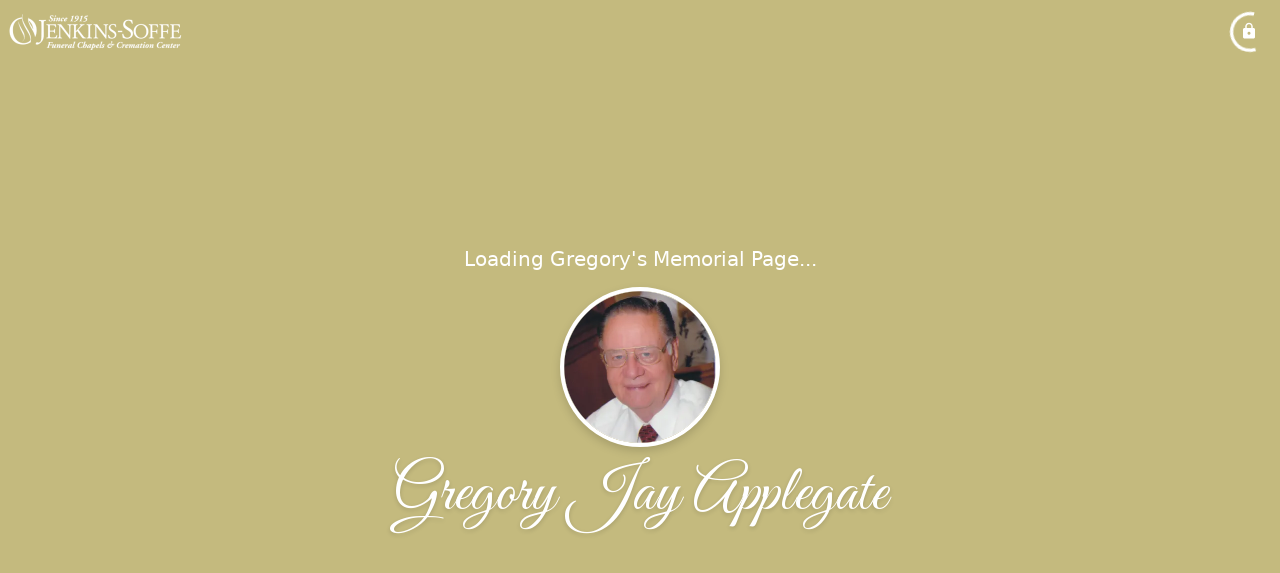

--- FILE ---
content_type: text/html; charset=utf-8
request_url: https://jenkins-soffe.com/obituaries/gregory-applegate
body_size: 4111
content:
<!DOCTYPE html>
    <html lang="en">
    <head>
        <meta charset="utf-8">
        
        <meta name="viewport" content="width=device-width, initial-scale=1.0, maximum-scale=1.0, user-scalable=0" />
        <meta name="theme-color" content="#000000">
        <meta name=”mobile-web-app-capable” content=”yes”>
        <meta http-equiv="cache-control" content="no-cache, no-store" />
        <meta http-equiv="expires" content="Tue, 01 Jan 1980 1:00:00 GMT" />
        <meta http-equiv="pragma" content="no-cache" />

        <meta property="og:image" prefix="og: http://ogp.me/ns#" id="meta-og-image" content="https://res.cloudinary.com/gather-app-prod/image/upload/a_0,c_thumb,g_face,h_1289,r_0,w_1289/b_white,c_pad,d_gather_square.png,f_auto,h_630,q_auto,r_0,w_1200/v1/prod/user_provided/case/90872/case/1632408445844-pqA6raQNtx" />
        <meta property="og:site_name" prefix="og: http://ogp.me/ns#" content="Gregory Jay Applegate Obituary (1937 - 2020) - Riverton, UT" />
        <meta property="og:image:width" content="1200" />
        <meta property="og:image:height" content="630" />
        <meta property="og:title" content="Gregory Jay Applegate Obituary (1937 - 2020) - Riverton, UT" />
        <meta property="og:description" content="Gregory was born on December 23rd, 1937 and passed away on 
        December 25th, 2020 at the age of 83" />
        <meta property="og:type" content="website" />
        <meta property="og:url" content="https://jenkins-soffe.com/obituaries/gregory-applegate" />
        
        <meta property="fb:app_id" content="148316406021251" />

        <meta id="meta-case-name" content="gregory-applegate" />
        <meta id="meta-case-fname" content="Gregory" />
        <meta id="meta-case-lname" content="Applegate" />
        <meta id="meta-case-display-name" content="Gregory Jay Applegate" />
        <meta id="meta-case-theme-color" content="#c4ba7e" />
        <meta id="meta-case-profile-photo" content="https://res.cloudinary.com/gather-app-prod/image/upload/a_0,c_thumb,g_face,h_1289,r_0,w_1289/c_limit,f_auto,h_304,q_auto,r_max,w_304/v1/prod/user_provided/case/90872/case/1632408445844-pqA6raQNtx" />
        <meta id="meta-case-font-family" content="Great+Vibes" />
        <meta name="description" content="Gregory was born on December 23rd, 1937 and passed away on 
        December 25th, 2020 at the age of 83" />
        

        <link id="meta-fh-logo" href="https://res.cloudinary.com/gather-app-prod/image/upload/c_limit,f_auto,h_184,q_auto,w_640/v1/prod/user_provided/funeral_home/749/1627073690265-qWVJqyjWpx" />
        <link rel="manifest" id="gather-manifest" href="/static/manifest.json">
        <link id="fav-icon" rel="shortcut icon" type="image/png" href="https://res.cloudinary.com/gather-app-prod/image/upload/a_0,c_crop,h_800,r_0,w_800,x_0,y_0/c_limit,d_gather_square.png,f_png,h_64,q_auto,r_0,w_64/v1/prod/user_provided/funeral_home/749/1621979899573--ZYwKBEcSx" />
        <link id="fav-apple-icon" rel="apple-touch-icon" href="https://res.cloudinary.com/gather-app-prod/image/upload/a_0,c_crop,h_800,r_0,w_800,x_0,y_0/c_limit,d_gather_square.png,f_png,h_64,q_auto,r_0,w_64/v1/prod/user_provided/funeral_home/749/1621979899573--ZYwKBEcSx">
        <link id="fav-apple-icon-precomposed" rel="apple-touch-icon-precomposed" href="https://res.cloudinary.com/gather-app-prod/image/upload/a_0,c_crop,h_800,r_0,w_800,x_0,y_0/c_limit,d_gather_square.png,f_png,h_64,q_auto,r_0,w_64/v1/prod/user_provided/funeral_home/749/1621979899573--ZYwKBEcSx">

        <link rel="canonical" href="https://jenkins-soffe.com/obituaries/gregory-applegate" />

        <link rel="preconnect" crossorigin="anonymous" href="https://fonts.gstatic.com">
        <link rel="stylesheet" href="https://fonts.googleapis.com/icon?family=Material+Icons|Material+Icons+Outlined">
        <link rel="stylesheet" href="https://fonts.googleapis.com/css?family=Roboto:300,400,500">
        <link rel="stylesheet" href="https://fonts.googleapis.com/css2?family=Great+Vibes&display=swap">
        <link rel="stylesheet" href="https://fonts.googleapis.com/css2?family=Montserrat:ital,wght@0,100..900;1,100..900&display=swap" />
        <link rel="stylesheet" href="https://fonts.googleapis.com/css2?family=EB+Garamond:ital,wght@0,400..800;1,400..800&display=swap"/>
        <link rel="stylesheet" href="https://fonts.googleapis.com/css2?family=Tinos:ital,wght@0,400;0,700;1,400;1,700&display=swap"/>
        <link rel="stylesheet" href="https://fonts.googleapis.com/css2?family=Poppins:ital,wght@0,100;0,200;0,300;0,400;0,500;0,600;0,700;0,800;0,900;1,100;1,200;1,300;1,400;1,500;1,600;1,700;1,800;1,900&display=swap"/>
        <link rel="stylesheet" href="https://fonts.googleapis.com/css2?family=Great+Vibes&display=swap"/>


        <link rel="stylesheet" href="/static/css/styles20220620.css">
        <link rel="stylesheet" href="/static/css/calendly.css">
        <link rel="stylesheet" href="/static/css/caseLoadingPage20230131.css">
        <link rel="stylesheet" href="/static/js/index-D9zoTKqK.css">
        <script async src='https://www.google-analytics.com/analytics.js'></script>

        <title>Gregory Jay Applegate Obituary (1937 - 2020) - Riverton, UT</title>
        <script type="application/ld+json">{"@context":"https://schema.org","@graph":[{"@type":"NewsArticle","headline":"Gregory Jay Applegate Obituary","image":["https://res.cloudinary.com/gather-app-prod/image/upload/a_0,c_thumb,g_face,h_1289,r_0,w_1289/ar_1:1,c_crop,f_auto,g_faces:auto,q_auto,w_1289/c_limit,w_1200/v1/prod/user_provided/case/90872/case/1632408445844-pqA6raQNtx","https://res.cloudinary.com/gather-app-prod/image/upload/a_0,c_thumb,g_face,h_1289,r_0,w_1289/ar_4:3,c_crop,f_auto,g_faces:auto,q_auto,w_1289/c_limit,w_1200/v1/prod/user_provided/case/90872/case/1632408445844-pqA6raQNtx","https://res.cloudinary.com/gather-app-prod/image/upload/a_0,c_thumb,g_face,h_1289,r_0,w_1289/ar_16:9,c_crop,f_auto,g_faces:auto,q_auto,w_1289/c_limit,w_1200/v1/prod/user_provided/case/90872/case/1632408445844-pqA6raQNtx"],"wordCount":549,"articleBody":"Funeral services for Greg Applegate will be broadcast on Thursday, December 31, 2020 beginning at 2:00 PM MDT. To watch these services, please click on the wording \"View Funeral Webcast\" below. \r\n\r\nView Funeral Webcast\r\n\r\nGregory Jay Applegate peacefully passed away on Christmas morning, December 25th, 2020, from the effects of dementia and COVID-19.   What a joyful Christmas reunion he had with his parents.\r\n\r\nGreg was born on December 23rd, 1937, in Junction, Utah, to Jay W and Elizabeth Robinson Applegate.  He was married to his sweetheart, Carole Ann Bryant, on March 8th, 1960, in the LDS Manti Temple.  They were blessed with seven children and enjoyed sixty beautiful years together.  \r\n\r\nGreg was a graduate of Richfield High School.  He received his Bachelor’s and Master’s degrees from BYU.  He worked as an accountant with Del Monte Foods then served in the Church Education System as a seminary teacher and administrator for over 30 years.  \r\n\r\nGreg was a faithful member of the Church of Jesus Christ of Latter-day Saints, serving in many capacities, including Scouting, Elders Quorum President, Bishop, and High Councilor.  He served for many years as an ordinance worker in the Jordan River Temple.  After retirement, he fulfilled one of his lifetime dreams of serving a mission with Carole in the Missouri Independence Mission.\r\n\r\nHis main hobby was supporting and spending time with his family—going to sporting events, piano recitals, and all their activities.  He also enjoyed gardening and loved studying the gospel.  \r\n\r\nGreg was a hardworking, kind, compassionate man with a great sense of humor.  No one could imitate Donald Duck better than him.  Because he shared a birthday with the Prophet Joseph Smith, he had a great love and kinship with him—and a deep love for his Savior.  He will be greatly missed.   \r\n\r\nGreg is survived by his sweet wife, Carole, and his children, Kathryn Page (Brian), Jay (Suzie), Bruce (Shaunna), Jim (Lesha), Laura Rich (Dustin), Kristine Miller (Chris), Jennifer Burton (Jeff), and 30 grandchildren (plus seven spouses) and 11 great grandchildren (including a set of twins to be born any day).  He is also survived by one brother, Thayne (Bette), and two sisters, Dennise Whelan (Ty) and Tamzon Smith, and many nieces and nephews.\r\n\r\nBecause of COVID-19, there will be a funeral service for immediate family only on Thursday, December 31st, 2020, at 2:00 p.m.  But for anyone who would like to view the services, the funeral will be live streamed.  Please visit www.jenkins-soffe.com.  Greg will be buried in the South Jordan Memorial Park Cemetery.  \r\n\r\nGreg’s family is working on making a book so that we will be able to remember all the great memories everyone has been sharing with us about him.  We want Greg's posterity to be able to read them for many years to come.  If you have a memory of Greg, would you please use this link to share it. If you have a picture, you could upload that also.  The opportunity to upload your memory and picture will be available until January 31st.  \r\nhttps://app.gratbook.com/book/gregory-jay-applegate-life \r\n\r\nA heart full of gratitude goes out to the staff at the Beehive Home in South Jordan for their loving care of Greg over the past seven months.  \r\n\r\nIn lieu of flowers, please send donations to the Church of Jesus Christ of Latter- day Saints Missionary Fund.","author":{"@type":"Organization","name":"Jenkins-Soffe Funeral Homes & Cremation Center"}}]}</script>
        <script>
            try {
                const urlParams = new URLSearchParams(window.location.search);
                const at = urlParams.get('at');
                if (at) {
                    if (at === 'NONE') {
                        localStorage.removeItem('authToken');
                    } else {
                        localStorage.setItem('authToken', at);
                    }
                }
                const params = new URLSearchParams(location.search.substring(1));
                urlParams.delete('at');
                urlParams.delete('_fwd');
                const qs = urlParams.toString();
                history.replaceState(
                    { id: document.title, source: 'web'},
                    document.title,
                    location.origin + location.pathname + (qs ? '?' + qs : '')
                );
            } catch (ex) {}

            function checckIsDeathCertificateDialogOpen() {
                var deathCertificateDialog = document.getElementById('death-certificate-dialog');
                if (deathCertificateDialog) {
                var dcClassList = deathCertificateDialog.classList.value;
                return dcClassList.search(/hidden/) === -1;
                }
                return false;
            }

            // callback required by Google maps API package
            window.initMap = function () {};

        </script>
        <!-- Global site tag (gtag.js) - Google Analytics -->
        <script async src="https://www.googletagmanager.com/gtag/js?id=G-RR9WW9QLW2"></script>
        <script>
            window.dataLayer = window.dataLayer || [];
            function gtag(){dataLayer.push(arguments);}
            gtag('js', new Date());
            
            gtag('config', 'G-RR9WW9QLW2');
        </script>
    </head>
    
    <body id="body">
        <noscript>
        You need to enable JavaScript to run this app.
        </noscript>
        <div id="root">
        
        <div class="CaseLoadingPage-root" style="background: #c4ba7e;">
            <div class="CaseLoadingPage-topLoader">
                <div class="CaseLoadingPage-wrapper">
                    <svg class="CaseLoadingPage-lockIcon" focusable="false" viewBox="0 0 24 24"
                        aria-hidden="true" role="presentation">
                        <path d="M18 8h-1V6c0-2.76-2.24-5-5-5S7 3.24 7 6v2H6c-1.1 0-2 .9-2 2v10c0 1.1.9 2 2 
                            2h12c1.1 0 2-.9 2-2V10c0-1.1-.9-2-2-2zm-6 9c-1.1 0-2-.9-2-2s.9-2 2-2 2 .9 2 2-.9 
                            2-2 2zm3.1-9H8.9V6c0-1.71 1.39-3.1 3.1-3.1 1.71 0 3.1 1.39 3.1 3.1v2z">
                        </path>
                    </svg>
                    <div class="MuiCircularProgress-indeterminate CaseLoadingPage-fabProgress"
                        role="progressbar" style="width: 40px; height: 40px;">
                        <svg viewBox="22 22 44 44">
                            <circle class="MuiCircularProgress-circle MuiCircularProgress-circleIndeterminate"
                                cx="44" cy="44" r="20.2" fill="none" stroke-width="3.6"></circle>
                        </svg>
                    </div>
                </div>
            </div>
            <div class="CaseLoadingPage-logoOuter">
                <img src="https://res.cloudinary.com/gather-app-prod/image/upload/c_limit,f_auto,h_184,q_auto,w_640/v1/prod/user_provided/funeral_home/749/1627073690265-qWVJqyjWpx" alt="fh-logo">
            </div>
            <div class="CaseLoadingPage-userDetails">
                <p
                    class="CaseLoadingPage-loadingMemorialPage">
                    Loading Gregory's Memorial Page...
                </p>
                <div class="CaseLoadingPage-avatarContainer">
                    <div class="CaseLoadingPage-avatar"
                        style="color: #c4ba7e; position: relative; background: none;">
                        <div class="CaseLoadingPage-avatar" style="color: #c4ba7e; border: none;">
                            <img alt="GA" src="https://res.cloudinary.com/gather-app-prod/image/upload/a_0,c_thumb,g_face,h_1289,r_0,w_1289/c_limit,f_auto,h_304,q_auto,r_max,w_304/v1/prod/user_provided/case/90872/case/1632408445844-pqA6raQNtx">
                        </div>
                    </div>
                </div>
                <p class="CaseLoadingPage-displayName" style="font-family: 'Great Vibes', cursive, sans-serif !important;">
                    Gregory Jay Applegate
                </p>
            </div>
        </div>
    
        </div>
        <div id="print-container"></div>
    <script type="module" src="/static/js/index-pK1QyyFu.js"></script>
    </body>
    <script src="/static/js/calendly.js"></script>
    </html>

--- FILE ---
content_type: text/javascript
request_url: https://jenkins-soffe.com/static/js/useFuneralHomeKey-D5qm7DL1.js
body_size: 592
content:
import{v as f,l as t,b5 as i,n_ as b}from"./index-pK1QyyFu.js";try{let e=typeof window<"u"?window:typeof global<"u"?global:typeof globalThis<"u"?globalThis:typeof self<"u"?self:{},a=new e.Error().stack;a&&(e._sentryDebugIds=e._sentryDebugIds||{},e._sentryDebugIds[a]="505e4ce0-1da3-4e0d-a7c9-8a49fc640025",e._sentryDebugIdIdentifier="sentry-dbid-505e4ce0-1da3-4e0d-a7c9-8a49fc640025")}catch{}const y=(e,a)=>{const o=f(),[l,n]=t.useState(!1),[r,d]=t.useState(null),s=t.useCallback(async()=>{n(!0);const u=e();if(!u)return;const c=await o(u);n(!1),c&&d(c)},[o,e]);return t.useEffect(()=>{a.autoLoad&&s()},[s,a.autoLoad]),{isLoading:l,data:r,loadData:s}};function g(){return i(({funeralHomeState:e,casesState:a})=>b(e.activeFuneralHome,a.selectedCase,a.publicCase))}export{y as a,g as u};


--- FILE ---
content_type: text/javascript
request_url: https://jenkins-soffe.com/static/js/useThemesWithoutRedux-Blgl-oOK.js
body_size: 465
content:
import{l as a}from"./index-pK1QyyFu.js";import{g as f,h as r}from"./Theme.action-CF8Iw5xr.js";import{a as b}from"./useFuneralHomeKey-D5qm7DL1.js";try{let e=typeof window<"u"?window:typeof global<"u"?global:typeof globalThis<"u"?globalThis:typeof self<"u"?self:{},o=new e.Error().stack;o&&(e._sentryDebugIds=e._sentryDebugIds||{},e._sentryDebugIds[o]="fab4ff11-908f-4c05-b1bd-fce558d21606",e._sentryDebugIdIdentifier="sentry-dbid-fab4ff11-908f-4c05-b1bd-fce558d21606")}catch{}const d=(e,o)=>{const s=a.useCallback(()=>e?f(e):o.callPublicRoute?r():null,[e,o.callPublicRoute]),{isLoading:t,data:l}=b(s,o);return{isThemesLoading:t,themes:l??[]}};export{d as u};


--- FILE ---
content_type: text/javascript
request_url: https://jenkins-soffe.com/static/js/FooterLogoAndText-QALUI1z_.js
body_size: 622
content:
import{be as c,j as o,y as l,g9 as f,_ as r,A_ as n,dX as m,T as g}from"./index-pK1QyyFu.js";try{let e=typeof window<"u"?window:typeof global<"u"?global:typeof globalThis<"u"?globalThis:typeof self<"u"?self:{},s=new e.Error().stack;s&&(e._sentryDebugIds=e._sentryDebugIds||{},e._sentryDebugIds[s]="ef2ea14a-136f-44ce-bda7-04a3e28388e7",e._sentryDebugIdIdentifier="sentry-dbid-ef2ea14a-136f-44ce-bda7-04a3e28388e7")}catch{}const p=c(e=>({logoContainer:{display:"flex",justifyContent:"center","& img":{maxWidth:240}},link:{color:e.palette.primary.main,display:"block",margin:"0 auto",width:"fit-content"},fhName:{width:"fit-content",margin:"0 auto",fontWeight:400,textAlign:"center",fontVariantCaps:"small-caps",fontSize:14,"@media (min-width: 480px)":{fontSize:18}}}),{name:"FooterLogoAndText"}),b=e=>{const{funeralHome:s,rootClass:d}=e,t=p(),a=s.website_url,i=a&&"Click here to learn more about the services we offer."||"";return o.jsxs(l,{item:!0,xs:12,className:r(t.paddingBottom12,d),...f("RememberPage-Footer-FuneralHomeLogo"),children:[o.jsx(l,{item:!0,xs:12,className:t.logoContainer,children:o.jsx(n,{href:a||"",disabled:!a,linkClass:t.link,tooltipProps:{title:i,enterDelay:600},children:o.jsx(m,{logoSize:"large"})})}),o.jsx(n,{target:"_blank",href:a||"",disabled:!a,linkClass:t.link,tooltipProps:{title:i,enterDelay:600},children:o.jsxs(g,{color:"primary",className:r(t.fhName,a&&t.clickable),children:["This page preserved by\xA0",s.name]})})]})};export{b as F};
